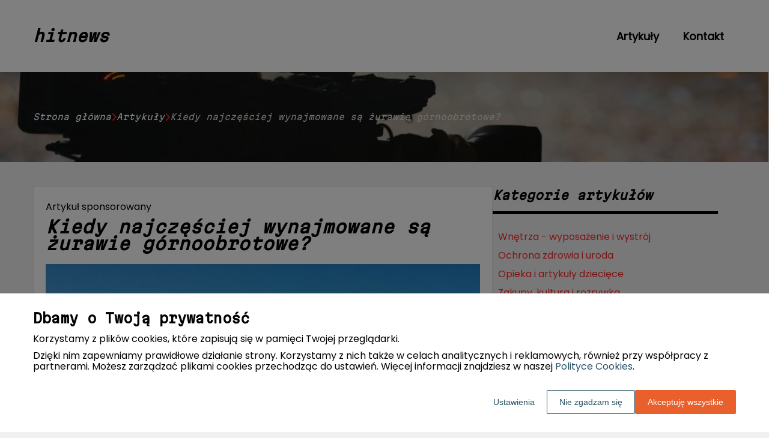

--- FILE ---
content_type: text/html
request_url: https://www.hitnews.pl/artykul/kiedy-najczesciej-wynajmowane-sa-zurawie-gornoobrotowe-311996/
body_size: 10305
content:
<!DOCTYPE html><html lang="pl-PL"><head><meta charSet="utf-8"/><meta http-equiv="x-ua-compatible" content="ie=edge"/><meta name="viewport" content="width=device-width, initial-scale=1, shrink-to-fit=no"/><meta name="generator" content="Gatsby 5.12.9"/><meta name="google-site-verification" content="jt7HK4ajzygOXSOm3XpC0rpdoPvYFOGEAepNuTSUOhE" data-gatsby-head="true"/><meta name="description" content="Wynajem żurawi górnoobrotowych to niezwykle popularna usługa wśród firm budowlanych. " data-gatsby-head="true"/><meta name="robots" content="index, follow" data-gatsby-head="true"/><style data-styled="" data-styled-version="6.1.1">.koBWmw .header{position:relative;background:#ffffff;overflow:hidden;}/*!sc*/
.koBWmw .header-wrapper{position:relative;display:flex;flex-direction:column;justify-content:space-between;align-content:center;align-items:stretch;}/*!sc*/
.koBWmw .header-logo{margin:0;text-decoration:none;min-height:120px;display:flex;align-items:center;color:#000000;font-family:'Martian Mono',sans-serif;font-weight:700;font-size:26px;line-height:26px;font-style:italic;}/*!sc*/
.koBWmw .header-logo:hover{color:#000000;text-decoration:none;}/*!sc*/
.koBWmw .header-navlinks{display:flex;flex-direction:column;height:0;padding:0;gap:0;transition:all 0.3s ease-in-out;}/*!sc*/
.koBWmw .header-navlinks-button{position:absolute;color:#000000;top:calc(120px / 2 - 15px);right:0;width:30px;height:30px;}/*!sc*/
.koBWmw .header-navlinks-button:hover{cursor:pointer;}/*!sc*/
.koBWmw .header-navlinks-button svg{width:100%;height:100%;}/*!sc*/
.koBWmw .header-navlinks a{display:inline-flex;justify-content:center;align-items:center;transition:all 0.1s ease-in;height:40px;margin:0 -15px;padding:0;background:transparent;color:#000000;font-family:'Poppins',sans-serif;font-weight:600;font-size:18px;text-decoration:none;font-style:normal;transition:color 0.3s ease-in-out,background-color 0.3s ease-in-out;}/*!sc*/
.koBWmw .header-navlinks a:hover{background:#ff5757;color:#ffffff;text-decoration:none;}/*!sc*/
.koBWmw .header-navlinks.show{height:80px;margin-bottom:20px;}/*!sc*/
@media (min-width:768px){.koBWmw .header-wrapper{flex-direction:row;align-items:center;justify-content:space-between;flex-wrap:wrap;}.koBWmw .header-group_logo{font-size:26px;line-height:26px;}.koBWmw .header-navlinks{padding:0;margin:0;gap:0;flex-direction:row;justify-content:center;max-height:100%;}.koBWmw .header-navlinks,.koBWmw .header-navlinks.show{height:120px;margin-bottom:0;}.koBWmw .header-navlinks a{height:100%;padding:0 20px;margin:0;}.koBWmw .header-navlinks-button{display:none;}}/*!sc*/
data-styled.g1[id="styles__Styles-sc-19gzppy-0"]{content:"koBWmw,"}/*!sc*/
.kDSroX .footer{background-color:#c7c7c7;}/*!sc*/
.kDSroX .footer-wrapper{display:flex;align-items:center;flex-direction:column;gap:40px;padding:45px 0 20px;}/*!sc*/
.kDSroX .footer-copyright{order:2;flex-shrink:0;color:#000000;font-family:'Martian Mono',sans-serif;font-weight:400;font-size:16px;line-height:18px;font-style:normal;}/*!sc*/
.kDSroX .footer-navlinks{order:1;display:flex;flex-direction:column;align-items:center;gap:30px;}/*!sc*/
.kDSroX .footer-navlinks a{flex-shrink:0;color:#000000;font-family:'Poppins',sans-serif;font-weight:400;font-size:16px;line-height:18px;font-style:normal;text-decoration:none;}/*!sc*/
.kDSroX .footer-navlinks a:hover{color:#ffffff;text-decoration:underline;}/*!sc*/
@media (min-width:768px){.kDSroX .footer-wrapper{flex-direction:row;align-items:center;justify-content:space-between;padding:0;min-height:80px;}.kDSroX .footer-copyright{order:1;}.kDSroX .footer-navlinks{order:2;flex-direction:row;justify-content:flex-end;}}/*!sc*/
data-styled.g7[id="styles__Styles-sc-bja658-0"]{content:"kDSroX,"}/*!sc*/
*,*::before,*::after{box-sizing:border-box;-webkit-font-smoothing:antialiased;-moz-osx-font-smoothing:grayscale;}/*!sc*/
input,textarea,button,select,a{-webkit-tap-highlight-color:rgba(0,0,0,0);}/*!sc*/
img{max-width:100%;vertical-align:middle;border-style:none;}/*!sc*/
html{scroll-behavior:smooth;}/*!sc*/
body{font-family:'Poppins',sans-serif;font-weight:400;font-size:16px;color:#000000;margin:0;padding:0;background-color:#f0f0f0;}/*!sc*/
main{position:relative;background:none;background-position:auto;background-repeat:no-repeat;background-size:initial;}/*!sc*/
main>*{position:relative;}/*!sc*/
main::before{content:'';display:none;position:absolute;display:block;left:0;top:0;height:100%;width:100%;background:none;}/*!sc*/
a{color:#e62525;text-decoration:none;font-style:normal;transition:color 0.3s ease-in-out;}/*!sc*/
a:hover{color:#cb1a1a;text-decoration:underline;}/*!sc*/
p,ul,ol,ol li,ul li{font-family:'Poppins',sans-serif;font-weight:400;font-size:16px;font-style:normal;line-height:18px;color:#000000;margin:0 0 10px;}/*!sc*/
h1{font-family:'Martian Mono',sans-serif;font-weight:700;font-size:28px;line-height:28px;color:#000000;margin:0 0 23px;font-style:italic;}/*!sc*/
h2{font-family:'Martian Mono',sans-serif;font-weight:700;font-size:24px;line-height:24px;color:#000000;margin:0 0 23px;font-style:italic;}/*!sc*/
h3{font-family:'Martian Mono',sans-serif;font-weight:700;font-size:22px;line-height:22px;color:#000000;margin:0 0 15px;font-style:italic;}/*!sc*/
h4{font-family:'Martian Mono',sans-serif;font-weight:700;font-size:20px;line-height:20px;color:#000000;margin:0 0 10px;font-style:italic;}/*!sc*/
.container{width:1200px;max-width:100%;margin:0 auto;padding:0 15px;}/*!sc*/
.text-center{text-align:center;}/*!sc*/
.underline{text-decoration:underline;}/*!sc*/
.italic{font-style:italic;}/*!sc*/
.tabs .tab-label{min-height:38px;}/*!sc*/
.tabs .tab-label input{width:20px;height:20px;}/*!sc*/
.tabs .tab-label input:checked{background:#f0f0f0;border-color:#f0f0f0;accent-color:#f0f0f0;}/*!sc*/
.tabs .tab{margin-bottom:12px;}/*!sc*/
.tabs .tab-label{display:flex;justify-content:space-between;align-items:center;padding:5px 10px;background:#000000;color:#f0f0f0;cursor:pointer;gap:25px;margin-bottom:0;}/*!sc*/
.tabs .tab-label p{margin-bottom:0;color:#f0f0f0;}/*!sc*/
.tabs .tab-label p:first-child{flex-grow:1;}/*!sc*/
.tabs .tab-label svg{transition:.4s all ease-in-out;}/*!sc*/
.tabs .tab-content{height:0;max-height:0;overflow:hidden;padding:0;position:relative;}/*!sc*/
.tabs .tab-content p{margin:0;}/*!sc*/
.tabs .tab-content.table{background:transparent;}/*!sc*/
.tabs .tab-content.table:after{display:none;}/*!sc*/
.tabs .tab-content:after{content:'';width:100%;height:100%;position:absolute;left:0;top:0;background:#000000;opacity:0.1;}/*!sc*/
.tabs .tab input.tab-toggle{display:none;}/*!sc*/
.tabs .tab input.tab-toggle:checked +.tab-label svg{transform:rotate(180deg);}/*!sc*/
.tabs .tab input.tab-toggle:checked ~.tab-content{height:auto;max-height:max-content;padding:15px 10px;}/*!sc*/
.tabs .tab input.tab-toggle:checked ~.tab-content.table{padding-left:0;padding-right:0;}/*!sc*/
.tabs .tab input.cookie-control:hover{cursor:pointer;}/*!sc*/
.tabs .tab:checked .accordion-tab svg{transform:rotate(180deg);}/*!sc*/
#box-cookie-table table{border-collapse:collapse;width:100%;}/*!sc*/
#box-cookie-table table thead{background:#000000;color:#f0f0f0;}/*!sc*/
#box-cookie-table table tr td,#box-cookie-table table tr th{padding:7px;}/*!sc*/
#box-cookie-table table,#box-cookie-table th,#box-cookie-table td{border:1px solid #000000;}/*!sc*/
data-styled.g12[id="sc-global-ivQTca1"]{content:"sc-global-ivQTca1,"}/*!sc*/
.kDFkwV{margin-bottom:40px;}/*!sc*/
.kDFkwV .breadcrumbs{min-height:150px;background:url('https://dxsggoz3g3gl3.cloudfront.net/hitnews/general-breadcrumbs-params-backgroundimage-1695713842404.jpeg');background-size:cover;background-repeat:no-repeat;background-position:center;display:flex;justify-content:flex-start;align-items:center;}/*!sc*/
.kDFkwV .breadcrumbs-items{display:flex;align-items:center;height:100%;gap:7px;border-bottom:none;white-space:nowrap;overflow-wrap:break-word;overflow:hidden;overflow-x:scroll;scrollbar-width:none;}/*!sc*/
.kDFkwV .breadcrumbs-items::-webkit-scrollbar{width:0;height:0;}/*!sc*/
.kDFkwV .breadcrumbs-item{color:#ffffff;font-family:'Martian Mono',sans-serif;font-weight:500;font-size:14px;font-style:italic;line-height:16px;text-decoration:none;transition:color 0.2s ease-in-out;}/*!sc*/
.kDFkwV .breadcrumbs-item:hover{color:#ff2929;text-decoration:underline;}/*!sc*/
.kDFkwV .breadcrumbs-item svg{height:14px;color:#ff2929;}/*!sc*/
.kDFkwV .breadcrumbs-item.last{pointer-events:none;color:#d9d9d9;}/*!sc*/
data-styled.g36[id="styles__Styles-sc-x3qckz-0"]{content:"kDFkwV,"}/*!sc*/
.giHGLJ .categories-side{padding:0 0 45px;}/*!sc*/
.giHGLJ .categories-side-header{color:#000000;font-family:'Martian Mono',sans-serif;font-weight:700;font-size:20px;line-height:30px;border-bottom:5px solid #000000;text-align:left;padding-bottom:12px;margin-bottom:30px;}/*!sc*/
.giHGLJ .categories-side-wrapper{display:grid;grid-template-columns:1fr;gap:15px;}/*!sc*/
.giHGLJ .categories-side-category{color:#ff2929;font-family:'Poppins',sans-serif;font-weight:400;font-size:16px;line-height:16px;text-decoration:none;font-style:normal;transition:color 0.3s ease-in-out;display:flex;justify-content:flex-start;align-items:center;gap:7px;}/*!sc*/
.giHGLJ .categories-side-category svg{height:14px;color:transparent;}/*!sc*/
.giHGLJ .categories-side-category:hover{color:#cb1a1a;text-decoration:underline;}/*!sc*/
.giHGLJ .categories-side-category:hover svg{color:#cb1a1a;}/*!sc*/
.giHGLJ .categories-side-category.active{pointer-events:auto;padding:5px 7px 5px 7px;background:#ff5757;color:#fff;text-decoration:underline;border-radius:0px;}/*!sc*/
.giHGLJ .categories-side-category.active:hover{text-decoration:underline;}/*!sc*/
.giHGLJ .categories-side-category.active svg{color:transparent;}/*!sc*/
data-styled.g42[id="styles__Styles-sc-rifwou-0"]{content:"giHGLJ,"}/*!sc*/
.dQUZQC .articles-recommended{padding:25px 20px 40px;margin-bottom:60px;background:url('https://dxsggoz3g3gl3.cloudfront.net/hitnews/general-articlesrecommended-params-backgroundimage-1695714802821.jpeg');background-size:cover;background-repeat:no-repeat;background-position:center;border-radius:0px;box-shadow:none;border:none;overflow:hidden;}/*!sc*/
.dQUZQC .articles-recommended-header{color:#ffffff;font-family:'Martian Mono',sans-serif;font-weight:700;font-size:20px;line-height:20px;border-bottom:5px solid #ffffff;text-align:left;padding-bottom:12px;margin-bottom:40px;}/*!sc*/
.dQUZQC .articles-recommended-article{position:relative;display:grid;grid-template-columns:90px 1fr;gap:15px;}/*!sc*/
.dQUZQC .articles-recommended-article:nth-child(n){padding-bottom:25px;border-bottom:5px solid #ffffff;}/*!sc*/
.dQUZQC .articles-recommended-article:last-child{padding-bottom:0;border-bottom:none;}/*!sc*/
.dQUZQC .articles-recommended-article-image-wrapper{width:90px;height:90px;border-radius:0px;border:none;overflow:hidden;}/*!sc*/
.dQUZQC .articles-recommended-article-image-wrapper:hover{cursor:pointer;transition:0.3s all ease-in;}/*!sc*/
.dQUZQC .articles-recommended-article-image{width:100%;height:100%;object-fit:cover;}/*!sc*/
.dQUZQC .articles-recommended-article-title{margin-bottom:0;}/*!sc*/
.dQUZQC .articles-recommended-article-title a{color:#ffffff;font-size:16px;font-family:'Martian Mono',sans-serif;font-style:italic;font-weight:700;line-height:16px;text-decoration:none;}/*!sc*/
.dQUZQC .articles-recommended-article-title a:hover{color:#ff2929;text-decoration:underline;cursor:pointer;transition:0.2s all ease-in;}/*!sc*/
.dQUZQC .articles-recommended-article-description{grid-column:1/span 2;color:#ffffff;font-size:14px;font-family:'Poppins',sans-serif;font-style:normal;font-weight:500;line-height:20px;}/*!sc*/
.dQUZQC .articles-recommended-list{display:grid;-ms-grid-columns:1fr;gap:25px;}/*!sc*/
@media (min-width:768px){.dQUZQC .articles-recommended-list{grid-template-columns:1fr 1fr;}.dQUZQC .articles-recommended-list .articles-recommended-article:nth-last-child(-n + 2){padding-bottom:0;}.dQUZQC .articles-recommended-list .articles-recommended-article:nth-last-child(-n + 2)::after{display:none;}}/*!sc*/
@media (min-width:992px){.dQUZQC .articles-recommended-list{grid-template-columns:1fr;}.dQUZQC .articles-recommended-list .articles-recommended-article:nth-last-child(2){padding-bottom:25px;}.dQUZQC .articles-recommended-list .articles-recommended-article:nth-last-child(2)::after{display:block;}}/*!sc*/
data-styled.g49[id="styles__Styles-sc-yjju8a-0"]{content:"dQUZQC,"}/*!sc*/
.tqAWL .article-wrapper{padding:25px 20px 40px;box-shadow:none;background:#ffffff;border-radius:0px;border:1px solid #e2e2e2;}/*!sc*/
.tqAWL .article-wrapper h1{padding-bottom:20px;margin-bottom:0;}/*!sc*/
.tqAWL .article-wrapper p:first-of-type{font-weight:bold;}/*!sc*/
.tqAWL .article-wrapper p:first-of-type.article-sponsored{font-weight:400;}/*!sc*/
.tqAWL .article-wrapper blockquote{position:relative;z-index:10;font-size:16px;font-weight:400;line-height:18px;font-style:italic;color:#ffffff;margin:15px 0 20px;padding:26px 28px;}/*!sc*/
.tqAWL .article-wrapper blockquote::before{content:'';position:absolute;top:0;left:0;width:100%;height:100%;z-index:-2;border-radius:0px;background:#ff5757;}/*!sc*/
.tqAWL .article-wrapper blockquote::after{content:url("data:image/svg+xml;charset=utf-8,%3Csvg xmlns='http://www.w3.org/2000/svg' height='70' width='70' fill='%23cb1a1a' viewBox='0 0 448 512'%3E%3C!--! Font Awesome Free 6.4.0 by @fontawesome - https://fontawesome.com License - https://fontawesome.com/license (Commercial License) Copyright 2023 Fonticons, Inc. --%3E%3Cpath d='M0 216C0 149.7 53.7 96 120 96h8c17.7 0 32 14.3 32 32s-14.3 32-32 32h-8c-30.9 0-56 25.1-56 56v8h64c35.3 0 64 28.7 64 64v64c0 35.3-28.7 64-64 64H64c-35.3 0-64-28.7-64-64V320 288 216zm256 0c0-66.3 53.7-120 120-120h8c17.7 0 32 14.3 32 32s-14.3 32-32 32h-8c-30.9 0-56 25.1-56 56v8h64c35.3 0 64 28.7 64 64v64c0 35.3-28.7 64-64 64H320c-35.3 0-64-28.7-64-64V320 288 216z'/%3E%3C/svg%3E");position:absolute;top:-10px;left:-6px;z-index:-1;color:#fff;transform:rotate(-21deg);}/*!sc*/
data-styled.g53[id="styles__Styles-sc-15glzcp-0"]{content:"tqAWL,"}/*!sc*/
.jKZZbq .article-column-wrapper{position:relative;display:flex;gap:30px;flex-direction:column;}/*!sc*/
.jKZZbq .article-image{margin-bottom:25px;}/*!sc*/
.jKZZbq .article-left-column{width:100%;flex-shrink:0;}/*!sc*/
.jKZZbq .article-right-column{width:100%;flex-shrink:0;}/*!sc*/
.jKZZbq .article-list{display:grid;gap:30px;grid-template-columns:1fr;}/*!sc*/
@media (min-width:768px){.jKZZbq .article-list{grid-template-columns:1fr 1fr;}}/*!sc*/
@media (min-width:992px){.jKZZbq .article-column-wrapper{flex-direction:row;}.jKZZbq .article-left-column{width:calc(66.6666% - 15px);}.jKZZbq .article-right-column{width:calc(33.3333% - 15px);}}/*!sc*/
data-styled.g55[id="Article__Styles-sc-75qu41-0"]{content:"jKZZbq,"}/*!sc*/
</style><link rel="sitemap" type="application/xml" href="/sitemap-index.xml"/><title data-gatsby-head="true">Kiedy najczęściej wynajmowane są żurawie górnoobrotowe?</title><link rel="icon" href="https://dxsggoz3g3gl3.cloudfront.net/siteLogo/hitnews.png" data-gatsby-head="true"/><link rel="preconnect" href="https://fonts.googleapis.com" data-gatsby-head="true"/><link rel="preload" href="https://fonts.googleapis.com/css2?family=Martian+Mono&amp;family=Poppins&amp;display=swap" as="style" data-gatsby-head="true"/><link href="https://fonts.googleapis.com/css2?family=Martian+Mono&amp;family=Poppins&amp;display=swap" rel="stylesheet" data-gatsby-head="true"/><script data-gatsby-head="true">
            function gtag() {
                window.dataLayer = window.dataLayer || [];
                dataLayer.push(arguments);
            }
            
            let consents = {
                ad_storage: 'denied',
                ad_user_data: 'denied',
                ad_personalization: 'denied',
                analytics_storage: 'denied',
                functionality_storage: 'denied',
                personalization_storage: 'denied',
                security_storage: 'denied',
            }
            
            const cookies = document.cookie
                ? document.cookie
                    .split(";")
                    .map((v) => v.split("="))
                    .reduce((acc, v) => {
                        acc[decodeURIComponent(v[0].trim())] = decodeURIComponent(
                            v[1].trim()
                        );
                        return acc;
                    }, {})
                : null;
                
            if (cookies?.cookieConsent){
                let cookieConsentJSON = {}
                let cookieConsent = cookies.cookieConsent
                cookieConsent = cookieConsent.replace(/{|}| |'|"/g, '').split(",")
                for(var i = 0; i < cookieConsent.length; i++){
                    cookieConsentJSON[cookieConsent[i].split(":")[0]] = cookieConsent[i].split(":")[1]
                }
                consents = cookieConsentJSON;
            }                       
        
            gtag("consent", "default", consents);                  
        </script><script data-gatsby-head="true">(function(w,d,s,l,i){w[l]=w[l]||[];w[l].push({'gtm.start':
      new Date().getTime(),event:'gtm.js'});var f=d.getElementsByTagName(s)[0],
      j=d.createElement(s),dl=l!='dataLayer'?'&l='+l:'';j.async=true;j.src=
      'https://www.googletagmanager.com/gtm.js?id='+i+dl;f.parentNode.insertBefore(j,f);
      })(window,document,'script','dataLayer','GTM-W3RB25L7');</script><script type="application/ld+json" data-gatsby-head="true">{
            "@context": "https://schema.org",
            "@type": "BreadcrumbList",
            "itemListElement": [{
              "@type": "ListItem",
              "position": 1,
              "name": "Artykuły"
              , "item": "https://www.hitnews.pl/artykuly"
            },{
              "@type": "ListItem",
              "position": 2,
              "name": "Kiedy najczęściej wynajmowane są żurawie górnoobrotowe?"
              
            }]
          }</script></head><body><noscript><iframe src="https://www.googletagmanager.com/ns.html?id=GTM-W3RB25L7" height="0" width="0" style="display:none;visibility:hidden"></iframe></noscript><div id="___gatsby"><div style="outline:none" tabindex="-1" id="gatsby-focus-wrapper"><header class="styles__Styles-sc-19gzppy-0 koBWmw"><div class="header"><div class="container"><div class="header-wrapper"><a href="/" class="header-logo">hitnews</a><div class="header-navlinks "><a href="/artykuly/">Artykuły</a><a href="/kontakt/">Kontakt</a><div class="header-navlinks-button"><svg aria-hidden="true" focusable="false" data-prefix="fas" data-icon="bars" class="svg-inline--fa fa-bars " role="img" xmlns="http://www.w3.org/2000/svg" viewBox="0 0 448 512"><path fill="currentColor" d="M0 96C0 78.3 14.3 64 32 64H416c17.7 0 32 14.3 32 32s-14.3 32-32 32H32C14.3 128 0 113.7 0 96zM0 256c0-17.7 14.3-32 32-32H416c17.7 0 32 14.3 32 32s-14.3 32-32 32H32c-17.7 0-32-14.3-32-32zM448 416c0 17.7-14.3 32-32 32H32c-17.7 0-32-14.3-32-32s14.3-32 32-32H416c17.7 0 32 14.3 32 32z"></path></svg></div></div></div></div></div></header><main class="page-article"><div class="styles__Styles-sc-x3qckz-0 kDFkwV"><section class="breadcrumbs"><div class="breadcrumbs-container container"><div class="breadcrumbs-items"><a href="/" class="breadcrumbs-item">Strona główna</a><div class="breadcrumbs-item"><svg aria-hidden="true" focusable="false" data-prefix="fas" data-icon="chevron-right" class="svg-inline--fa fa-chevron-right " role="img" xmlns="http://www.w3.org/2000/svg" viewBox="0 0 320 512"><path fill="currentColor" d="M310.6 233.4c12.5 12.5 12.5 32.8 0 45.3l-192 192c-12.5 12.5-32.8 12.5-45.3 0s-12.5-32.8 0-45.3L242.7 256 73.4 86.6c-12.5-12.5-12.5-32.8 0-45.3s32.8-12.5 45.3 0l192 192z"></path></svg></div><a href="/artykuly/" class="breadcrumbs-item">Artykuły</a><div class="breadcrumbs-item"><svg aria-hidden="true" focusable="false" data-prefix="fas" data-icon="chevron-right" class="svg-inline--fa fa-chevron-right " role="img" xmlns="http://www.w3.org/2000/svg" viewBox="0 0 320 512"><path fill="currentColor" d="M310.6 233.4c12.5 12.5 12.5 32.8 0 45.3l-192 192c-12.5 12.5-32.8 12.5-45.3 0s-12.5-32.8 0-45.3L242.7 256 73.4 86.6c-12.5-12.5-12.5-32.8 0-45.3s32.8-12.5 45.3 0l192 192z"></path></svg></div><div class="breadcrumbs-item last">Kiedy najczęściej wynajmowane są żurawie górnoobrotowe?</div></div></div></section></div><div class="container"><div class="Article__Styles-sc-75qu41-0 jKZZbq"><div class="article-column-wrapper"><div class="article-left-column"><div class="styles__Styles-sc-15glzcp-0 tqAWL"><div class="article-wrapper"><p class="article-sponsored">Artykuł sponsorowany</p><h1>Kiedy najczęściej wynajmowane są żurawie górnoobrotowe?</h1><div class="article-image"><img src="https://dxsggoz3g3gl3.cloudfront.net/f-329347-kiedy-najczesciej-wynajmowane-sa-zurawie-gornoobrotowe.jpg" alt="Kiedy najczęściej wynajmowane są żurawie górnoobrotowe?"/></div><div><p>Wynajem żurawi górnoobrotowych to niezwykle popularna usługa wśród firm budowlanych. W związku z dynamicznym rozwojem sektora budownictwa, istotne jest poznanie okresów, w których zapotrzebowanie na wynajem żurawi górnoobrotowych jest największe. </p><p><i>Przeczytaj również: <a href="https://www.hitnews.pl/artykul/dab-jako-material-na-meble-427992"><i>Dąb jako materiał na meble</i></a></i></p><h2>Sezonowość w budownictwie i rodzaje realizowanych inwestycji</h2><p>Jednym z czynników wpływających na wynajem żurawi górnoobrotowych jest sezonowość w budownictwie. <strong>Wiosna i lato</strong> to okresy, w których realizowanych jest najwięcej inwestycji budowlanych, gdyż warunki atmosferyczne sprzyjają prowadzeniu prac na wysokościach. W związku z tym, właśnie w tych miesiącach zapotrzebowanie na wynajem żurawi górnoobrotowych jest największe. Jesień i zima natomiast to czas, gdy wiele firm decyduje się na przerwę w realizacji inwestycji, co sprawia, że popyt na wynajem żurawi maleje.</p><p><i>Przeczytaj również: <a href="https://www.hitnews.pl/artykul/czym-jest-obrobka-drewna-427988"><i>Czym jest obróbka drewna?</i></a></i></p><p><a href="https://bkt.wroclaw.pl/oferta/wynajem-zurawi-wiezowych/wynajem-zurawi-gornoobrotowych" target="_blank" rel="" data-type="brand">Wynajem żurawi górnoobrotowych w Dolnośląskim</a> jest ściśle związany z rodzajami realizowanych inwestycji. W przypadku dużych projektów, takich jak <strong>budowa dróg, mostów czy obiektów przemysłowych</strong>, wynajem żurawi górnoobrotowych jest niezbędny przez cały okres prowadzenia prac. W przypadku mniejszych inwestycji, takich jak budowa domów jednorodzinnych czy niewielkich obiektów użyteczności publicznej, wynajem żurawi może być konieczny tylko na krótki okres czasu. W związku z tym, im więcej dużych inwestycji realizowanych jest na Dolnym Śląsku, tym większe zapotrzebowanie na wynajem żurawi górnoobrotowych.</p><p><i>Przeczytaj również: <a href="https://www.hitnews.pl/artykul/do-czego-sluzy-przyrznia-427991"><i>Do czego służy przyrznia?</i></a></i></p><h2>Zmiany w przepisach i technologii</h2><p>Kolejnym istotnym czynnikiem wpływającym na wynajem żurawi górnoobrotowych są zmiany w przepisach oraz technologii. Nowe regulacje dotyczące bezpieczeństwa pracy na wysokościach czy wymogi dotyczące efektywności energetycznej mogą wpłynąć na <strong>konieczność korzystania z żurawi górnoobrotowych podczas realizacji inwestycji</strong>. Ponadto, rozwój technologiczny sprawia, że nowoczesne żurawie górnoobrotowe są coraz bardziej wydajne i precyzyjne, co sprawia, że ich wynajem staje się coraz bardziej opłacalny dla firm budowlanych.</p><p>Podsumowując, wynajem żurawi górnoobrotowych w Dolnośląskim jest najczęściej wykorzystywany w okresach wiosenno–letnich, podczas realizacji dużych inwestycji oraz w sytuacjach, gdy zmiany w przepisach czy technologii wymagają korzystania z tego typu urządzeń. Warto więc śledzić trendy i zmiany na rynku budowlanym, aby zoptymalizować wykorzystanie żurawi górnoobrotowych i maksymalizować efektywność prowadzonych inwestycji.</p></div></div></div></div><div class="article-right-column"><div class="styles__Styles-sc-rifwou-0 giHGLJ"><div class="categories-side"><h3 class="categories-side-header">Kategorie artykułów</h3><div class="categories-side-wrapper"><a href="/artykuly/wnetrza-wyposazenie-i-wystroj/" class="categories-side-category "><svg aria-hidden="true" focusable="false" data-prefix="fas" data-icon="angle-right" class="svg-inline--fa fa-angle-right " role="img" xmlns="http://www.w3.org/2000/svg" viewBox="0 0 320 512"><path fill="currentColor" d="M278.6 233.4c12.5 12.5 12.5 32.8 0 45.3l-160 160c-12.5 12.5-32.8 12.5-45.3 0s-12.5-32.8 0-45.3L210.7 256 73.4 118.6c-12.5-12.5-12.5-32.8 0-45.3s32.8-12.5 45.3 0l160 160z"></path></svg>Wnętrza - wyposażenie i wystrój</a><a href="/artykuly/ochrona-zdrowia-i-uroda/" class="categories-side-category "><svg aria-hidden="true" focusable="false" data-prefix="fas" data-icon="angle-right" class="svg-inline--fa fa-angle-right " role="img" xmlns="http://www.w3.org/2000/svg" viewBox="0 0 320 512"><path fill="currentColor" d="M278.6 233.4c12.5 12.5 12.5 32.8 0 45.3l-160 160c-12.5 12.5-32.8 12.5-45.3 0s-12.5-32.8 0-45.3L210.7 256 73.4 118.6c-12.5-12.5-12.5-32.8 0-45.3s32.8-12.5 45.3 0l160 160z"></path></svg>Ochrona zdrowia i uroda</a><a href="/artykuly/opieka-i-artykuly-dzieciece/" class="categories-side-category "><svg aria-hidden="true" focusable="false" data-prefix="fas" data-icon="angle-right" class="svg-inline--fa fa-angle-right " role="img" xmlns="http://www.w3.org/2000/svg" viewBox="0 0 320 512"><path fill="currentColor" d="M278.6 233.4c12.5 12.5 12.5 32.8 0 45.3l-160 160c-12.5 12.5-32.8 12.5-45.3 0s-12.5-32.8 0-45.3L210.7 256 73.4 118.6c-12.5-12.5-12.5-32.8 0-45.3s32.8-12.5 45.3 0l160 160z"></path></svg>Opieka i artykuły dziecięce</a><a href="/artykuly/zakupy-kultura-i-rozrywka/" class="categories-side-category "><svg aria-hidden="true" focusable="false" data-prefix="fas" data-icon="angle-right" class="svg-inline--fa fa-angle-right " role="img" xmlns="http://www.w3.org/2000/svg" viewBox="0 0 320 512"><path fill="currentColor" d="M278.6 233.4c12.5 12.5 12.5 32.8 0 45.3l-160 160c-12.5 12.5-32.8 12.5-45.3 0s-12.5-32.8 0-45.3L210.7 256 73.4 118.6c-12.5-12.5-12.5-32.8 0-45.3s32.8-12.5 45.3 0l160 160z"></path></svg>Zakupy, kultura i rozrywka</a><a href="/artykuly/produkty-i-uslugi-dla-kazdego/" class="categories-side-category "><svg aria-hidden="true" focusable="false" data-prefix="fas" data-icon="angle-right" class="svg-inline--fa fa-angle-right " role="img" xmlns="http://www.w3.org/2000/svg" viewBox="0 0 320 512"><path fill="currentColor" d="M278.6 233.4c12.5 12.5 12.5 32.8 0 45.3l-160 160c-12.5 12.5-32.8 12.5-45.3 0s-12.5-32.8 0-45.3L210.7 256 73.4 118.6c-12.5-12.5-12.5-32.8 0-45.3s32.8-12.5 45.3 0l160 160z"></path></svg>Produkty i usługi dla każdego</a><a href="/artykuly/nauka-i-szkolnictwo/" class="categories-side-category "><svg aria-hidden="true" focusable="false" data-prefix="fas" data-icon="angle-right" class="svg-inline--fa fa-angle-right " role="img" xmlns="http://www.w3.org/2000/svg" viewBox="0 0 320 512"><path fill="currentColor" d="M278.6 233.4c12.5 12.5 12.5 32.8 0 45.3l-160 160c-12.5 12.5-32.8 12.5-45.3 0s-12.5-32.8 0-45.3L210.7 256 73.4 118.6c-12.5-12.5-12.5-32.8 0-45.3s32.8-12.5 45.3 0l160 160z"></path></svg>Nauka i szkolnictwo</a><a href="/artykuly/transport-logistyka-i-pojazdy/" class="categories-side-category "><svg aria-hidden="true" focusable="false" data-prefix="fas" data-icon="angle-right" class="svg-inline--fa fa-angle-right " role="img" xmlns="http://www.w3.org/2000/svg" viewBox="0 0 320 512"><path fill="currentColor" d="M278.6 233.4c12.5 12.5 12.5 32.8 0 45.3l-160 160c-12.5 12.5-32.8 12.5-45.3 0s-12.5-32.8 0-45.3L210.7 256 73.4 118.6c-12.5-12.5-12.5-32.8 0-45.3s32.8-12.5 45.3 0l160 160z"></path></svg>Transport, logistyka i pojazdy</a><a href="/artykuly/uslugi-i-produkty-remontowo-budowlane/" class="categories-side-category active"><svg aria-hidden="true" focusable="false" data-prefix="fas" data-icon="angle-right" class="svg-inline--fa fa-angle-right " role="img" xmlns="http://www.w3.org/2000/svg" viewBox="0 0 320 512"><path fill="currentColor" d="M278.6 233.4c12.5 12.5 12.5 32.8 0 45.3l-160 160c-12.5 12.5-32.8 12.5-45.3 0s-12.5-32.8 0-45.3L210.7 256 73.4 118.6c-12.5-12.5-12.5-32.8 0-45.3s32.8-12.5 45.3 0l160 160z"></path></svg>Usługi i produkty remontowo-budowlane</a><a href="/artykuly/finanse-i-ubezpieczenia/" class="categories-side-category "><svg aria-hidden="true" focusable="false" data-prefix="fas" data-icon="angle-right" class="svg-inline--fa fa-angle-right " role="img" xmlns="http://www.w3.org/2000/svg" viewBox="0 0 320 512"><path fill="currentColor" d="M278.6 233.4c12.5 12.5 12.5 32.8 0 45.3l-160 160c-12.5 12.5-32.8 12.5-45.3 0s-12.5-32.8 0-45.3L210.7 256 73.4 118.6c-12.5-12.5-12.5-32.8 0-45.3s32.8-12.5 45.3 0l160 160z"></path></svg>Finanse i ubezpieczenia</a><a href="/artykuly/rolnictwo-zwierzeta-i-rosliny/" class="categories-side-category "><svg aria-hidden="true" focusable="false" data-prefix="fas" data-icon="angle-right" class="svg-inline--fa fa-angle-right " role="img" xmlns="http://www.w3.org/2000/svg" viewBox="0 0 320 512"><path fill="currentColor" d="M278.6 233.4c12.5 12.5 12.5 32.8 0 45.3l-160 160c-12.5 12.5-32.8 12.5-45.3 0s-12.5-32.8 0-45.3L210.7 256 73.4 118.6c-12.5-12.5-12.5-32.8 0-45.3s32.8-12.5 45.3 0l160 160z"></path></svg>Rolnictwo, zwierzęta i rośliny</a><a href="/artykuly/elektronika-agd-narzedzia/" class="categories-side-category "><svg aria-hidden="true" focusable="false" data-prefix="fas" data-icon="angle-right" class="svg-inline--fa fa-angle-right " role="img" xmlns="http://www.w3.org/2000/svg" viewBox="0 0 320 512"><path fill="currentColor" d="M278.6 233.4c12.5 12.5 12.5 32.8 0 45.3l-160 160c-12.5 12.5-32.8 12.5-45.3 0s-12.5-32.8 0-45.3L210.7 256 73.4 118.6c-12.5-12.5-12.5-32.8 0-45.3s32.8-12.5 45.3 0l160 160z"></path></svg>Elektronika, AGD, narzędzia</a><a href="/artykuly/imprezy-sluby-okazje/" class="categories-side-category "><svg aria-hidden="true" focusable="false" data-prefix="fas" data-icon="angle-right" class="svg-inline--fa fa-angle-right " role="img" xmlns="http://www.w3.org/2000/svg" viewBox="0 0 320 512"><path fill="currentColor" d="M278.6 233.4c12.5 12.5 12.5 32.8 0 45.3l-160 160c-12.5 12.5-32.8 12.5-45.3 0s-12.5-32.8 0-45.3L210.7 256 73.4 118.6c-12.5-12.5-12.5-32.8 0-45.3s32.8-12.5 45.3 0l160 160z"></path></svg>Imprezy, śluby, okazje</a><a href="/artykuly/media-i-badanie-rynku/" class="categories-side-category "><svg aria-hidden="true" focusable="false" data-prefix="fas" data-icon="angle-right" class="svg-inline--fa fa-angle-right " role="img" xmlns="http://www.w3.org/2000/svg" viewBox="0 0 320 512"><path fill="currentColor" d="M278.6 233.4c12.5 12.5 12.5 32.8 0 45.3l-160 160c-12.5 12.5-32.8 12.5-45.3 0s-12.5-32.8 0-45.3L210.7 256 73.4 118.6c-12.5-12.5-12.5-32.8 0-45.3s32.8-12.5 45.3 0l160 160z"></path></svg>Media i badanie rynku</a><a href="/artykuly/odziez-obuwie-i-dodatki/" class="categories-side-category "><svg aria-hidden="true" focusable="false" data-prefix="fas" data-icon="angle-right" class="svg-inline--fa fa-angle-right " role="img" xmlns="http://www.w3.org/2000/svg" viewBox="0 0 320 512"><path fill="currentColor" d="M278.6 233.4c12.5 12.5 12.5 32.8 0 45.3l-160 160c-12.5 12.5-32.8 12.5-45.3 0s-12.5-32.8 0-45.3L210.7 256 73.4 118.6c-12.5-12.5-12.5-32.8 0-45.3s32.8-12.5 45.3 0l160 160z"></path></svg>Odzież, obuwie i dodatki</a><a href="/artykuly/turystyka-noclegi-i-wypoczynek/" class="categories-side-category "><svg aria-hidden="true" focusable="false" data-prefix="fas" data-icon="angle-right" class="svg-inline--fa fa-angle-right " role="img" xmlns="http://www.w3.org/2000/svg" viewBox="0 0 320 512"><path fill="currentColor" d="M278.6 233.4c12.5 12.5 12.5 32.8 0 45.3l-160 160c-12.5 12.5-32.8 12.5-45.3 0s-12.5-32.8 0-45.3L210.7 256 73.4 118.6c-12.5-12.5-12.5-32.8 0-45.3s32.8-12.5 45.3 0l160 160z"></path></svg>Turystyka, noclegi i wypoczynek</a><a href="/artykuly/gastronomia-artykuly-spozywcze/" class="categories-side-category "><svg aria-hidden="true" focusable="false" data-prefix="fas" data-icon="angle-right" class="svg-inline--fa fa-angle-right " role="img" xmlns="http://www.w3.org/2000/svg" viewBox="0 0 320 512"><path fill="currentColor" d="M278.6 233.4c12.5 12.5 12.5 32.8 0 45.3l-160 160c-12.5 12.5-32.8 12.5-45.3 0s-12.5-32.8 0-45.3L210.7 256 73.4 118.6c-12.5-12.5-12.5-32.8 0-45.3s32.8-12.5 45.3 0l160 160z"></path></svg>Gastronomia, artykuły spożywcze</a><a href="/artykuly/nieruchomosci-zarzadzanie-budynkami-i-obiektami/" class="categories-side-category "><svg aria-hidden="true" focusable="false" data-prefix="fas" data-icon="angle-right" class="svg-inline--fa fa-angle-right " role="img" xmlns="http://www.w3.org/2000/svg" viewBox="0 0 320 512"><path fill="currentColor" d="M278.6 233.4c12.5 12.5 12.5 32.8 0 45.3l-160 160c-12.5 12.5-32.8 12.5-45.3 0s-12.5-32.8 0-45.3L210.7 256 73.4 118.6c-12.5-12.5-12.5-32.8 0-45.3s32.8-12.5 45.3 0l160 160z"></path></svg>Nieruchomości, zarządzanie budynkami i obiektami</a></div></div></div><div class="styles__Styles-sc-yjju8a-0 dQUZQC"><div class="articles-recommended"><h3 class="articles-recommended-header">Polecane artykuły</h3><div class="articles-recommended-list"><div class="articles-recommended-article"><div class="articles-recommended-article-image-wrapper"><a href="/artykul/3-typowe-awarie-oswietlenia-ewakuacyjnego-333942/"><img loading="lazy" class="articles-recommended-article-image" src="https://dxsggoz3g3gl3.cloudfront.net/g-352430-3-typowe-awarie-oswietlenia-ewakuacyjnego.jpg" alt="3 typowe awarie oświetlenia ewakuacyjnego"/></a></div><h4 class="articles-recommended-article-title"><a href="/artykul/3-typowe-awarie-oswietlenia-ewakuacyjnego-333942/">3 typowe awarie oświetlenia ewakuacyjnego</a></h4><div class="articles-recommended-article-description">Oświetlenie ewakuacyjne to niezbędny element każdego budynku, który ma na celu zapewnienie bezpiecznej ewakuacji w przypadku awarii zasilania lub pożaru. Niestety, tak jak każde urządzenie, oświetlenie ewakuacyjne może ulec awarii, co może prowadzić do poważnych konsekwencji dla osób przebywających </div></div><div class="articles-recommended-article"><div class="articles-recommended-article-image-wrapper"><a href="/artykul/kiedy-zalecane-jest-stosowanie-pasa-ledzwiowego-332729/"><img loading="lazy" class="articles-recommended-article-image" src="https://dxsggoz3g3gl3.cloudfront.net/g-351169-kiedy-zalecane-jest-stosowanie-pasa-ledzwiowego.jpg" alt="Kiedy zalecane jest stosowanie pasa lędźwiowego?"/></a></div><h4 class="articles-recommended-article-title"><a href="/artykul/kiedy-zalecane-jest-stosowanie-pasa-ledzwiowego-332729/">Kiedy zalecane jest stosowanie pasa lędźwiowego?</a></h4><div class="articles-recommended-article-description">Pasy lędźwiowe to często stosowane narzędzie w celu wsparcia pleców i zmniejszenia bólu, szczególnie w przypadku osób wykonujących prace fizyczne. Wiele osób zastanawia się, kiedy warto zainwestować w taki pas i jakie są sytuacje, w których jego noszenie jest zalecane. W poniższym artykule postaramy</div></div><div class="articles-recommended-article"><div class="articles-recommended-article-image-wrapper"><a href="/artykul/czym-powinna-sie-cechowac-piaskownica-na-plac-zabaw-334365/"><img loading="lazy" class="articles-recommended-article-image" src="https://dxsggoz3g3gl3.cloudfront.net/g-352869-czym-powinna-sie-cechowac-piaskownica-na-plac-zabaw.jpg" alt="Czym powinna się cechować piaskownica na plac zabaw?"/></a></div><h4 class="articles-recommended-article-title"><a href="/artykul/czym-powinna-sie-cechowac-piaskownica-na-plac-zabaw-334365/">Czym powinna się cechować piaskownica na plac zabaw?</a></h4><div class="articles-recommended-article-description">Przede wszystkim, piaskownica powinna być wykonana z materiałów trwałych i odpornych na warunki atmosferyczne. Drewno, szczególnie impregnowane, jest jednym z najbardziej popularnych wyborów ze względu na swoją wytrzymałość i estetykę. Ważne jest również, aby konstrukcja była stabilna i solidna, co </div></div><div class="articles-recommended-article"><div class="articles-recommended-article-image-wrapper"><a href="/artykul/dlaczego-warto-wybrac-kosmetyki-dla-psa-do-usuwania-przebarwien-psh-317100/"><img loading="lazy" class="articles-recommended-article-image" src="https://dxsggoz3g3gl3.cloudfront.net/g-334865-dlaczego-warto-wybrac-kosmetyki-dla-psa-do-usuwania-przebarwien-psh.jpg" alt="Dlaczego warto wybrać kosmetyki dla psa do usuwania przebarwień PSH?"/></a></div><h4 class="articles-recommended-article-title"><a href="/artykul/dlaczego-warto-wybrac-kosmetyki-dla-psa-do-usuwania-przebarwien-psh-317100/">Dlaczego warto wybrać kosmetyki dla psa do usuwania przebarwień PSH?</a></h4><div class="articles-recommended-article-description">Każdy właściciel psa pragnie, aby jego pupil wyglądał zdrowo i pięknie. Jednym z problemów, z którymi mogą się zmagać psy, są przebarwienia sierści. Właśnie dlatego warto zwrócić uwagę na kosmetyki dla psa do usuwania przebarwień PSH, które zapewniają skuteczne i bezpieczne rozwiązanie tego problemu</div></div></div></div></div></div></div></div></div></main><footer class="styles__Styles-sc-bja658-0 kDSroX"><div class="footer"><div class="container"><div class="footer-wrapper"><div class="footer-copyright">© <!-- -->2026<!-- --> <!-- -->Wszelkie prawa zastrzeżone</div><div class="footer-navlinks"><a href="/regulamin/">Regulamin</a><a href="/polityka-cookies/">Polityka cookies</a></div></div></div></div></footer><section class="cookies-consent-section"></section></div><div id="gatsby-announcer" style="position:absolute;top:0;width:1px;height:1px;padding:0;overflow:hidden;clip:rect(0, 0, 0, 0);white-space:nowrap;border:0" aria-live="assertive" aria-atomic="true"></div></div><script id="gatsby-script-loader">/*<![CDATA[*/window.pagePath="/artykul/kiedy-najczesciej-wynajmowane-sa-zurawie-gornoobrotowe-311996/";/*]]>*/</script><!-- slice-start id="_gatsby-scripts-1" -->
          <script
            id="gatsby-chunk-mapping"
          >
            window.___chunkMapping="{\"app\":[\"/app-47ef736918c0ded318d4.js\"],\"component---src-templates-article-preview-tsx\":[\"/component---src-templates-article-preview-tsx-e50ecda77d58eca5d657.js\"],\"component---src-templates-article-tsx\":[\"/component---src-templates-article-tsx-d0ba1be53cddd2a90236.js\"],\"component---src-templates-articles-tsx\":[\"/component---src-templates-articles-tsx-bf12fd9393b7024fddc9.js\"],\"component---src-templates-contact-tsx\":[\"/component---src-templates-contact-tsx-9a75aa4b91a97a904446.js\"],\"component---src-templates-cookie-policy-tsx\":[\"/component---src-templates-cookie-policy-tsx-4456d511f5e738ac312e.js\"],\"component---src-templates-cookie-table-tsx\":[\"/component---src-templates-cookie-table-tsx-2b2d1bee3be2df03d931.js\"],\"component---src-templates-error-tsx\":[\"/component---src-templates-error-tsx-f5b85bc1719f9624aaa0.js\"],\"component---src-templates-home-tsx\":[\"/component---src-templates-home-tsx-e022a3c3bcf8ec96b9f4.js\"],\"component---src-templates-terms-tsx\":[\"/component---src-templates-terms-tsx-09b1e7cc61c14f1adb39.js\"]}";
          </script>
        <script>window.___webpackCompilationHash="ed04475b4a1db1d3ec40";</script><script src="/webpack-runtime-76c0ed9ca3e736674960.js" async></script><script src="/framework-c76ccf8ca752a6b85925.js" async></script><script src="/app-47ef736918c0ded318d4.js" async></script><!-- slice-end id="_gatsby-scripts-1" --></body></html>